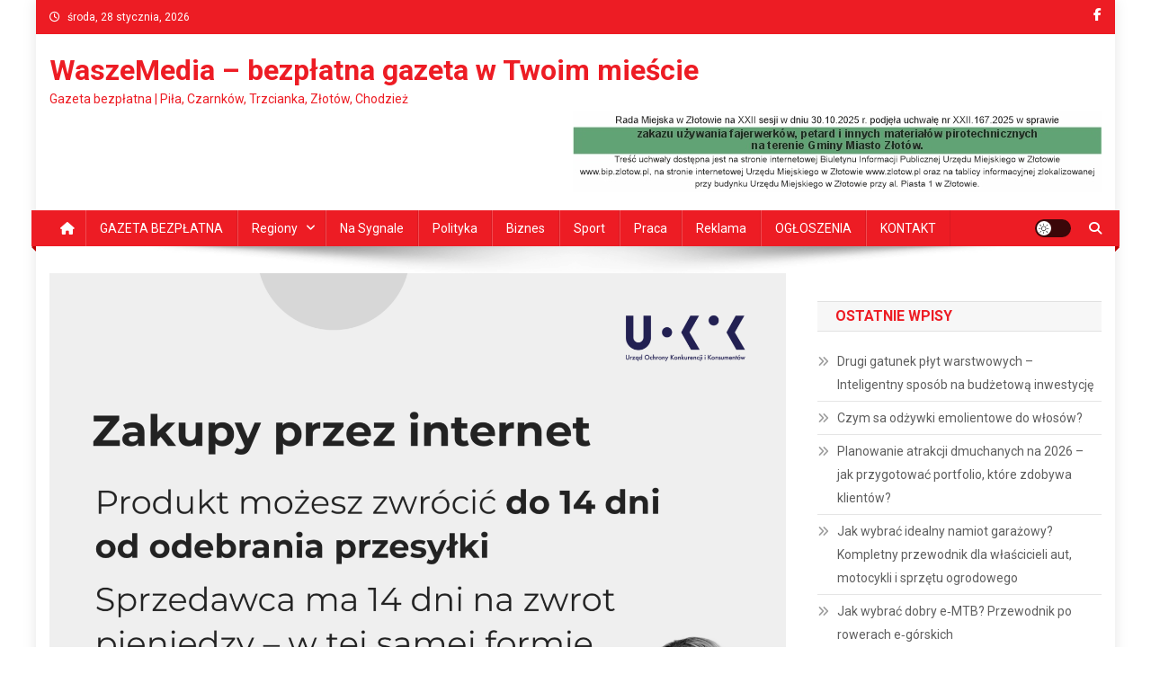

--- FILE ---
content_type: text/html; charset=UTF-8
request_url: https://waszemedia.pl/mikolaj-kupil-nietrafiony-prezent-a-moze-nie-dotarl-na-czas-mozliwe-ze-jest-wyjscie-z-sytuacji/
body_size: 16033
content:
<!doctype html>
<html dir="ltr" lang="pl-PL" prefix="og: https://ogp.me/ns#">
<head>
<meta charset="UTF-8">
<meta name="viewport" content="width=device-width, initial-scale=1">
<link rel="profile" href="http://gmpg.org/xfn/11">

<title>Mikołaj kupił nietrafiony prezent, a może nie dotarł na czas? Możliwe, że jest wyjście z sytuacji - WaszeMedia - bezpłatna gazeta w Twoim mieście</title>

		<!-- All in One SEO 4.9.2 - aioseo.com -->
	<meta name="description" content="#IdąŚwięta – i po świętach – zobacz porady Urzędu Ochrony Konkurencji i Konsumentów, aby wiedzieć, czy masz prawo do reklamacji. Co zrobić z nietrafionymi prezentami? Sprawdź, czy znasz podstawowe prawa konsumenta w takim przypadku. Od nowego roku weszły w życie zmiany prawa konsumenckiego. Czy mają zastosowanie do prezentów kupionych przed Nowym Rokiem? Grudniowe wyzwania nie" />
	<meta name="robots" content="max-image-preview:large" />
	<meta name="author" content="Agnieszka Norkowska"/>
	<link rel="canonical" href="https://waszemedia.pl/mikolaj-kupil-nietrafiony-prezent-a-moze-nie-dotarl-na-czas-mozliwe-ze-jest-wyjscie-z-sytuacji/" />
	<meta name="generator" content="All in One SEO (AIOSEO) 4.9.2" />
		<meta property="og:locale" content="pl_PL" />
		<meta property="og:site_name" content="WaszeMedia - bezpłatna gazeta w Twoim mieście - Gazeta bezpłatna | Piła, Czarnków, Trzcianka, Złotów, Chodzież" />
		<meta property="og:type" content="article" />
		<meta property="og:title" content="Mikołaj kupił nietrafiony prezent, a może nie dotarł na czas? Możliwe, że jest wyjście z sytuacji - WaszeMedia - bezpłatna gazeta w Twoim mieście" />
		<meta property="og:description" content="#IdąŚwięta – i po świętach – zobacz porady Urzędu Ochrony Konkurencji i Konsumentów, aby wiedzieć, czy masz prawo do reklamacji. Co zrobić z nietrafionymi prezentami? Sprawdź, czy znasz podstawowe prawa konsumenta w takim przypadku. Od nowego roku weszły w życie zmiany prawa konsumenckiego. Czy mają zastosowanie do prezentów kupionych przed Nowym Rokiem? Grudniowe wyzwania nie" />
		<meta property="og:url" content="https://waszemedia.pl/mikolaj-kupil-nietrafiony-prezent-a-moze-nie-dotarl-na-czas-mozliwe-ze-jest-wyjscie-z-sytuacji/" />
		<meta property="og:image" content="https://waszemedia.pl/wp-content/uploads/2022/12/Co-zrobic-z-nietrafionymi-prezen-tami.png" />
		<meta property="og:image:secure_url" content="https://waszemedia.pl/wp-content/uploads/2022/12/Co-zrobic-z-nietrafionymi-prezen-tami.png" />
		<meta property="og:image:width" content="2006" />
		<meta property="og:image:height" content="2000" />
		<meta property="article:published_time" content="2022-12-29T07:54:21+00:00" />
		<meta property="article:modified_time" content="2022-12-29T07:54:21+00:00" />
		<meta name="twitter:card" content="summary" />
		<meta name="twitter:title" content="Mikołaj kupił nietrafiony prezent, a może nie dotarł na czas? Możliwe, że jest wyjście z sytuacji - WaszeMedia - bezpłatna gazeta w Twoim mieście" />
		<meta name="twitter:description" content="#IdąŚwięta – i po świętach – zobacz porady Urzędu Ochrony Konkurencji i Konsumentów, aby wiedzieć, czy masz prawo do reklamacji. Co zrobić z nietrafionymi prezentami? Sprawdź, czy znasz podstawowe prawa konsumenta w takim przypadku. Od nowego roku weszły w życie zmiany prawa konsumenckiego. Czy mają zastosowanie do prezentów kupionych przed Nowym Rokiem? Grudniowe wyzwania nie" />
		<meta name="twitter:image" content="https://waszemedia.pl/wp-content/uploads/2022/12/Co-zrobic-z-nietrafionymi-prezen-tami.png" />
		<script type="application/ld+json" class="aioseo-schema">
			{"@context":"https:\/\/schema.org","@graph":[{"@type":"BlogPosting","@id":"https:\/\/waszemedia.pl\/mikolaj-kupil-nietrafiony-prezent-a-moze-nie-dotarl-na-czas-mozliwe-ze-jest-wyjscie-z-sytuacji\/#blogposting","name":"Miko\u0142aj kupi\u0142 nietrafiony prezent, a mo\u017ce nie dotar\u0142 na czas? Mo\u017cliwe, \u017ce jest wyj\u015bcie z sytuacji - WaszeMedia - bezp\u0142atna gazeta w Twoim mie\u015bcie","headline":"Miko\u0142aj kupi\u0142 nietrafiony prezent, a mo\u017ce nie dotar\u0142 na czas? Mo\u017cliwe, \u017ce jest wyj\u015bcie z sytuacji","author":{"@id":"https:\/\/waszemedia.pl\/author\/anorkowska\/#author"},"publisher":{"@id":"https:\/\/waszemedia.pl\/#organization"},"image":{"@type":"ImageObject","url":"https:\/\/waszemedia.pl\/wp-content\/uploads\/2022\/12\/Co-zrobic-z-nietrafionymi-prezen-tami.png","width":2006,"height":2000},"datePublished":"2022-12-29T07:54:21+00:00","dateModified":"2022-12-29T07:54:21+00:00","inLanguage":"pl-PL","mainEntityOfPage":{"@id":"https:\/\/waszemedia.pl\/mikolaj-kupil-nietrafiony-prezent-a-moze-nie-dotarl-na-czas-mozliwe-ze-jest-wyjscie-z-sytuacji\/#webpage"},"isPartOf":{"@id":"https:\/\/waszemedia.pl\/mikolaj-kupil-nietrafiony-prezent-a-moze-nie-dotarl-na-czas-mozliwe-ze-jest-wyjscie-z-sytuacji\/#webpage"},"articleSection":"Edukacja, Interwencje, kraj, Na sygnale, Najnowsze, Wydarzenia"},{"@type":"BreadcrumbList","@id":"https:\/\/waszemedia.pl\/mikolaj-kupil-nietrafiony-prezent-a-moze-nie-dotarl-na-czas-mozliwe-ze-jest-wyjscie-z-sytuacji\/#breadcrumblist","itemListElement":[{"@type":"ListItem","@id":"https:\/\/waszemedia.pl#listItem","position":1,"name":"Home","item":"https:\/\/waszemedia.pl","nextItem":{"@type":"ListItem","@id":"https:\/\/waszemedia.pl\/category\/wydarzenia\/#listItem","name":"Wydarzenia"}},{"@type":"ListItem","@id":"https:\/\/waszemedia.pl\/category\/wydarzenia\/#listItem","position":2,"name":"Wydarzenia","item":"https:\/\/waszemedia.pl\/category\/wydarzenia\/","nextItem":{"@type":"ListItem","@id":"https:\/\/waszemedia.pl\/mikolaj-kupil-nietrafiony-prezent-a-moze-nie-dotarl-na-czas-mozliwe-ze-jest-wyjscie-z-sytuacji\/#listItem","name":"Miko\u0142aj kupi\u0142 nietrafiony prezent, a mo\u017ce nie dotar\u0142 na czas? Mo\u017cliwe, \u017ce jest wyj\u015bcie z sytuacji"},"previousItem":{"@type":"ListItem","@id":"https:\/\/waszemedia.pl#listItem","name":"Home"}},{"@type":"ListItem","@id":"https:\/\/waszemedia.pl\/mikolaj-kupil-nietrafiony-prezent-a-moze-nie-dotarl-na-czas-mozliwe-ze-jest-wyjscie-z-sytuacji\/#listItem","position":3,"name":"Miko\u0142aj kupi\u0142 nietrafiony prezent, a mo\u017ce nie dotar\u0142 na czas? Mo\u017cliwe, \u017ce jest wyj\u015bcie z sytuacji","previousItem":{"@type":"ListItem","@id":"https:\/\/waszemedia.pl\/category\/wydarzenia\/#listItem","name":"Wydarzenia"}}]},{"@type":"Organization","@id":"https:\/\/waszemedia.pl\/#organization","name":"WaszeMedia - bezp\u0142atna gazeta w Twoim mie\u015bcie","description":"Gazeta bezp\u0142atna | Pi\u0142a, Czarnk\u00f3w, Trzcianka, Z\u0142ot\u00f3w, Chodzie\u017c","url":"https:\/\/waszemedia.pl\/"},{"@type":"Person","@id":"https:\/\/waszemedia.pl\/author\/anorkowska\/#author","url":"https:\/\/waszemedia.pl\/author\/anorkowska\/","name":"Agnieszka Norkowska"},{"@type":"WebPage","@id":"https:\/\/waszemedia.pl\/mikolaj-kupil-nietrafiony-prezent-a-moze-nie-dotarl-na-czas-mozliwe-ze-jest-wyjscie-z-sytuacji\/#webpage","url":"https:\/\/waszemedia.pl\/mikolaj-kupil-nietrafiony-prezent-a-moze-nie-dotarl-na-czas-mozliwe-ze-jest-wyjscie-z-sytuacji\/","name":"Miko\u0142aj kupi\u0142 nietrafiony prezent, a mo\u017ce nie dotar\u0142 na czas? Mo\u017cliwe, \u017ce jest wyj\u015bcie z sytuacji - WaszeMedia - bezp\u0142atna gazeta w Twoim mie\u015bcie","description":"#Id\u0105\u015awi\u0119ta \u2013 i po \u015bwi\u0119tach \u2013 zobacz porady Urz\u0119du Ochrony Konkurencji i Konsument\u00f3w, aby wiedzie\u0107, czy masz prawo do reklamacji. Co zrobi\u0107 z nietrafionymi prezentami? Sprawd\u017a, czy znasz podstawowe prawa konsumenta w takim przypadku. Od nowego roku wesz\u0142y w \u017cycie zmiany prawa konsumenckiego. Czy maj\u0105 zastosowanie do prezent\u00f3w kupionych przed Nowym Rokiem? Grudniowe wyzwania nie","inLanguage":"pl-PL","isPartOf":{"@id":"https:\/\/waszemedia.pl\/#website"},"breadcrumb":{"@id":"https:\/\/waszemedia.pl\/mikolaj-kupil-nietrafiony-prezent-a-moze-nie-dotarl-na-czas-mozliwe-ze-jest-wyjscie-z-sytuacji\/#breadcrumblist"},"author":{"@id":"https:\/\/waszemedia.pl\/author\/anorkowska\/#author"},"creator":{"@id":"https:\/\/waszemedia.pl\/author\/anorkowska\/#author"},"image":{"@type":"ImageObject","url":"https:\/\/waszemedia.pl\/wp-content\/uploads\/2022\/12\/Co-zrobic-z-nietrafionymi-prezen-tami.png","@id":"https:\/\/waszemedia.pl\/mikolaj-kupil-nietrafiony-prezent-a-moze-nie-dotarl-na-czas-mozliwe-ze-jest-wyjscie-z-sytuacji\/#mainImage","width":2006,"height":2000},"primaryImageOfPage":{"@id":"https:\/\/waszemedia.pl\/mikolaj-kupil-nietrafiony-prezent-a-moze-nie-dotarl-na-czas-mozliwe-ze-jest-wyjscie-z-sytuacji\/#mainImage"},"datePublished":"2022-12-29T07:54:21+00:00","dateModified":"2022-12-29T07:54:21+00:00"},{"@type":"WebSite","@id":"https:\/\/waszemedia.pl\/#website","url":"https:\/\/waszemedia.pl\/","name":"WaszeMedia - bezp\u0142atna gazeta w Twoim mie\u015bcie","description":"Gazeta bezp\u0142atna | Pi\u0142a, Czarnk\u00f3w, Trzcianka, Z\u0142ot\u00f3w, Chodzie\u017c","inLanguage":"pl-PL","publisher":{"@id":"https:\/\/waszemedia.pl\/#organization"}}]}
		</script>
		<!-- All in One SEO -->

<link rel='dns-prefetch' href='//fonts.googleapis.com' />
<link rel='dns-prefetch' href='//s.w.org' />
<link rel="alternate" type="application/rss+xml" title="WaszeMedia - bezpłatna gazeta w Twoim mieście &raquo; Kanał z wpisami" href="https://waszemedia.pl/feed/" />
<link rel="alternate" type="application/rss+xml" title="WaszeMedia - bezpłatna gazeta w Twoim mieście &raquo; Kanał z komentarzami" href="https://waszemedia.pl/comments/feed/" />
		<!-- This site uses the Google Analytics by MonsterInsights plugin v9.10.1 - Using Analytics tracking - https://www.monsterinsights.com/ -->
		<!-- Note: MonsterInsights is not currently configured on this site. The site owner needs to authenticate with Google Analytics in the MonsterInsights settings panel. -->
					<!-- No tracking code set -->
				<!-- / Google Analytics by MonsterInsights -->
		<script type="text/javascript">
window._wpemojiSettings = {"baseUrl":"https:\/\/s.w.org\/images\/core\/emoji\/14.0.0\/72x72\/","ext":".png","svgUrl":"https:\/\/s.w.org\/images\/core\/emoji\/14.0.0\/svg\/","svgExt":".svg","source":{"concatemoji":"https:\/\/waszemedia.pl\/wp-includes\/js\/wp-emoji-release.min.js?ver=6.0.11"}};
/*! This file is auto-generated */
!function(e,a,t){var n,r,o,i=a.createElement("canvas"),p=i.getContext&&i.getContext("2d");function s(e,t){var a=String.fromCharCode,e=(p.clearRect(0,0,i.width,i.height),p.fillText(a.apply(this,e),0,0),i.toDataURL());return p.clearRect(0,0,i.width,i.height),p.fillText(a.apply(this,t),0,0),e===i.toDataURL()}function c(e){var t=a.createElement("script");t.src=e,t.defer=t.type="text/javascript",a.getElementsByTagName("head")[0].appendChild(t)}for(o=Array("flag","emoji"),t.supports={everything:!0,everythingExceptFlag:!0},r=0;r<o.length;r++)t.supports[o[r]]=function(e){if(!p||!p.fillText)return!1;switch(p.textBaseline="top",p.font="600 32px Arial",e){case"flag":return s([127987,65039,8205,9895,65039],[127987,65039,8203,9895,65039])?!1:!s([55356,56826,55356,56819],[55356,56826,8203,55356,56819])&&!s([55356,57332,56128,56423,56128,56418,56128,56421,56128,56430,56128,56423,56128,56447],[55356,57332,8203,56128,56423,8203,56128,56418,8203,56128,56421,8203,56128,56430,8203,56128,56423,8203,56128,56447]);case"emoji":return!s([129777,127995,8205,129778,127999],[129777,127995,8203,129778,127999])}return!1}(o[r]),t.supports.everything=t.supports.everything&&t.supports[o[r]],"flag"!==o[r]&&(t.supports.everythingExceptFlag=t.supports.everythingExceptFlag&&t.supports[o[r]]);t.supports.everythingExceptFlag=t.supports.everythingExceptFlag&&!t.supports.flag,t.DOMReady=!1,t.readyCallback=function(){t.DOMReady=!0},t.supports.everything||(n=function(){t.readyCallback()},a.addEventListener?(a.addEventListener("DOMContentLoaded",n,!1),e.addEventListener("load",n,!1)):(e.attachEvent("onload",n),a.attachEvent("onreadystatechange",function(){"complete"===a.readyState&&t.readyCallback()})),(e=t.source||{}).concatemoji?c(e.concatemoji):e.wpemoji&&e.twemoji&&(c(e.twemoji),c(e.wpemoji)))}(window,document,window._wpemojiSettings);
</script>
<style type="text/css">
img.wp-smiley,
img.emoji {
	display: inline !important;
	border: none !important;
	box-shadow: none !important;
	height: 1em !important;
	width: 1em !important;
	margin: 0 0.07em !important;
	vertical-align: -0.1em !important;
	background: none !important;
	padding: 0 !important;
}
</style>
	<link rel='stylesheet' id='wp-block-library-css'  href='https://waszemedia.pl/wp-includes/css/dist/block-library/style.min.css?ver=6.0.11' type='text/css' media='all' />
<link rel='stylesheet' id='aioseo/css/src/vue/standalone/blocks/table-of-contents/global.scss-css'  href='https://waszemedia.pl/wp-content/plugins/all-in-one-seo-pack/dist/Lite/assets/css/table-of-contents/global.e90f6d47.css?ver=4.9.2' type='text/css' media='all' />
<style id='global-styles-inline-css' type='text/css'>
body{--wp--preset--color--black: #000000;--wp--preset--color--cyan-bluish-gray: #abb8c3;--wp--preset--color--white: #ffffff;--wp--preset--color--pale-pink: #f78da7;--wp--preset--color--vivid-red: #cf2e2e;--wp--preset--color--luminous-vivid-orange: #ff6900;--wp--preset--color--luminous-vivid-amber: #fcb900;--wp--preset--color--light-green-cyan: #7bdcb5;--wp--preset--color--vivid-green-cyan: #00d084;--wp--preset--color--pale-cyan-blue: #8ed1fc;--wp--preset--color--vivid-cyan-blue: #0693e3;--wp--preset--color--vivid-purple: #9b51e0;--wp--preset--gradient--vivid-cyan-blue-to-vivid-purple: linear-gradient(135deg,rgba(6,147,227,1) 0%,rgb(155,81,224) 100%);--wp--preset--gradient--light-green-cyan-to-vivid-green-cyan: linear-gradient(135deg,rgb(122,220,180) 0%,rgb(0,208,130) 100%);--wp--preset--gradient--luminous-vivid-amber-to-luminous-vivid-orange: linear-gradient(135deg,rgba(252,185,0,1) 0%,rgba(255,105,0,1) 100%);--wp--preset--gradient--luminous-vivid-orange-to-vivid-red: linear-gradient(135deg,rgba(255,105,0,1) 0%,rgb(207,46,46) 100%);--wp--preset--gradient--very-light-gray-to-cyan-bluish-gray: linear-gradient(135deg,rgb(238,238,238) 0%,rgb(169,184,195) 100%);--wp--preset--gradient--cool-to-warm-spectrum: linear-gradient(135deg,rgb(74,234,220) 0%,rgb(151,120,209) 20%,rgb(207,42,186) 40%,rgb(238,44,130) 60%,rgb(251,105,98) 80%,rgb(254,248,76) 100%);--wp--preset--gradient--blush-light-purple: linear-gradient(135deg,rgb(255,206,236) 0%,rgb(152,150,240) 100%);--wp--preset--gradient--blush-bordeaux: linear-gradient(135deg,rgb(254,205,165) 0%,rgb(254,45,45) 50%,rgb(107,0,62) 100%);--wp--preset--gradient--luminous-dusk: linear-gradient(135deg,rgb(255,203,112) 0%,rgb(199,81,192) 50%,rgb(65,88,208) 100%);--wp--preset--gradient--pale-ocean: linear-gradient(135deg,rgb(255,245,203) 0%,rgb(182,227,212) 50%,rgb(51,167,181) 100%);--wp--preset--gradient--electric-grass: linear-gradient(135deg,rgb(202,248,128) 0%,rgb(113,206,126) 100%);--wp--preset--gradient--midnight: linear-gradient(135deg,rgb(2,3,129) 0%,rgb(40,116,252) 100%);--wp--preset--duotone--dark-grayscale: url('#wp-duotone-dark-grayscale');--wp--preset--duotone--grayscale: url('#wp-duotone-grayscale');--wp--preset--duotone--purple-yellow: url('#wp-duotone-purple-yellow');--wp--preset--duotone--blue-red: url('#wp-duotone-blue-red');--wp--preset--duotone--midnight: url('#wp-duotone-midnight');--wp--preset--duotone--magenta-yellow: url('#wp-duotone-magenta-yellow');--wp--preset--duotone--purple-green: url('#wp-duotone-purple-green');--wp--preset--duotone--blue-orange: url('#wp-duotone-blue-orange');--wp--preset--font-size--small: 13px;--wp--preset--font-size--medium: 20px;--wp--preset--font-size--large: 36px;--wp--preset--font-size--x-large: 42px;}.has-black-color{color: var(--wp--preset--color--black) !important;}.has-cyan-bluish-gray-color{color: var(--wp--preset--color--cyan-bluish-gray) !important;}.has-white-color{color: var(--wp--preset--color--white) !important;}.has-pale-pink-color{color: var(--wp--preset--color--pale-pink) !important;}.has-vivid-red-color{color: var(--wp--preset--color--vivid-red) !important;}.has-luminous-vivid-orange-color{color: var(--wp--preset--color--luminous-vivid-orange) !important;}.has-luminous-vivid-amber-color{color: var(--wp--preset--color--luminous-vivid-amber) !important;}.has-light-green-cyan-color{color: var(--wp--preset--color--light-green-cyan) !important;}.has-vivid-green-cyan-color{color: var(--wp--preset--color--vivid-green-cyan) !important;}.has-pale-cyan-blue-color{color: var(--wp--preset--color--pale-cyan-blue) !important;}.has-vivid-cyan-blue-color{color: var(--wp--preset--color--vivid-cyan-blue) !important;}.has-vivid-purple-color{color: var(--wp--preset--color--vivid-purple) !important;}.has-black-background-color{background-color: var(--wp--preset--color--black) !important;}.has-cyan-bluish-gray-background-color{background-color: var(--wp--preset--color--cyan-bluish-gray) !important;}.has-white-background-color{background-color: var(--wp--preset--color--white) !important;}.has-pale-pink-background-color{background-color: var(--wp--preset--color--pale-pink) !important;}.has-vivid-red-background-color{background-color: var(--wp--preset--color--vivid-red) !important;}.has-luminous-vivid-orange-background-color{background-color: var(--wp--preset--color--luminous-vivid-orange) !important;}.has-luminous-vivid-amber-background-color{background-color: var(--wp--preset--color--luminous-vivid-amber) !important;}.has-light-green-cyan-background-color{background-color: var(--wp--preset--color--light-green-cyan) !important;}.has-vivid-green-cyan-background-color{background-color: var(--wp--preset--color--vivid-green-cyan) !important;}.has-pale-cyan-blue-background-color{background-color: var(--wp--preset--color--pale-cyan-blue) !important;}.has-vivid-cyan-blue-background-color{background-color: var(--wp--preset--color--vivid-cyan-blue) !important;}.has-vivid-purple-background-color{background-color: var(--wp--preset--color--vivid-purple) !important;}.has-black-border-color{border-color: var(--wp--preset--color--black) !important;}.has-cyan-bluish-gray-border-color{border-color: var(--wp--preset--color--cyan-bluish-gray) !important;}.has-white-border-color{border-color: var(--wp--preset--color--white) !important;}.has-pale-pink-border-color{border-color: var(--wp--preset--color--pale-pink) !important;}.has-vivid-red-border-color{border-color: var(--wp--preset--color--vivid-red) !important;}.has-luminous-vivid-orange-border-color{border-color: var(--wp--preset--color--luminous-vivid-orange) !important;}.has-luminous-vivid-amber-border-color{border-color: var(--wp--preset--color--luminous-vivid-amber) !important;}.has-light-green-cyan-border-color{border-color: var(--wp--preset--color--light-green-cyan) !important;}.has-vivid-green-cyan-border-color{border-color: var(--wp--preset--color--vivid-green-cyan) !important;}.has-pale-cyan-blue-border-color{border-color: var(--wp--preset--color--pale-cyan-blue) !important;}.has-vivid-cyan-blue-border-color{border-color: var(--wp--preset--color--vivid-cyan-blue) !important;}.has-vivid-purple-border-color{border-color: var(--wp--preset--color--vivid-purple) !important;}.has-vivid-cyan-blue-to-vivid-purple-gradient-background{background: var(--wp--preset--gradient--vivid-cyan-blue-to-vivid-purple) !important;}.has-light-green-cyan-to-vivid-green-cyan-gradient-background{background: var(--wp--preset--gradient--light-green-cyan-to-vivid-green-cyan) !important;}.has-luminous-vivid-amber-to-luminous-vivid-orange-gradient-background{background: var(--wp--preset--gradient--luminous-vivid-amber-to-luminous-vivid-orange) !important;}.has-luminous-vivid-orange-to-vivid-red-gradient-background{background: var(--wp--preset--gradient--luminous-vivid-orange-to-vivid-red) !important;}.has-very-light-gray-to-cyan-bluish-gray-gradient-background{background: var(--wp--preset--gradient--very-light-gray-to-cyan-bluish-gray) !important;}.has-cool-to-warm-spectrum-gradient-background{background: var(--wp--preset--gradient--cool-to-warm-spectrum) !important;}.has-blush-light-purple-gradient-background{background: var(--wp--preset--gradient--blush-light-purple) !important;}.has-blush-bordeaux-gradient-background{background: var(--wp--preset--gradient--blush-bordeaux) !important;}.has-luminous-dusk-gradient-background{background: var(--wp--preset--gradient--luminous-dusk) !important;}.has-pale-ocean-gradient-background{background: var(--wp--preset--gradient--pale-ocean) !important;}.has-electric-grass-gradient-background{background: var(--wp--preset--gradient--electric-grass) !important;}.has-midnight-gradient-background{background: var(--wp--preset--gradient--midnight) !important;}.has-small-font-size{font-size: var(--wp--preset--font-size--small) !important;}.has-medium-font-size{font-size: var(--wp--preset--font-size--medium) !important;}.has-large-font-size{font-size: var(--wp--preset--font-size--large) !important;}.has-x-large-font-size{font-size: var(--wp--preset--font-size--x-large) !important;}
</style>
<link rel='stylesheet' id='news-portal-fonts-css'  href='https://fonts.googleapis.com/css?family=Roboto+Condensed%3A300italic%2C400italic%2C700italic%2C400%2C300%2C700%7CRoboto%3A300%2C400%2C400i%2C500%2C700%7CTitillium+Web%3A400%2C600%2C700%2C300&#038;subset=latin%2Clatin-ext' type='text/css' media='all' />
<link rel='stylesheet' id='news-portal-font-awesome-css'  href='https://waszemedia.pl/wp-content/themes/news-portal/assets/library/font-awesome/css/all.min.css?ver=6.5.1' type='text/css' media='all' />
<link rel='stylesheet' id='lightslider-style-css'  href='https://waszemedia.pl/wp-content/themes/news-portal/assets/library/lightslider/css/lightslider.min.css?ver=1.1.6' type='text/css' media='all' />
<link rel='stylesheet' id='news-portal-style-css'  href='https://waszemedia.pl/wp-content/themes/news-portal/style.css?ver=1.5.11' type='text/css' media='all' />
<link rel='stylesheet' id='news-portal-dark-style-css'  href='https://waszemedia.pl/wp-content/themes/news-portal/assets/css/np-dark.css?ver=1.5.11' type='text/css' media='all' />
<link rel='stylesheet' id='news-portal-preloader-style-css'  href='https://waszemedia.pl/wp-content/themes/news-portal/assets/css/np-preloader.css?ver=1.5.11' type='text/css' media='all' />
<link rel='stylesheet' id='news-portal-responsive-style-css'  href='https://waszemedia.pl/wp-content/themes/news-portal/assets/css/np-responsive.css?ver=1.5.11' type='text/css' media='all' />
<script type='text/javascript' src='https://waszemedia.pl/wp-includes/js/jquery/jquery.min.js?ver=3.6.0' id='jquery-core-js'></script>
<script type='text/javascript' src='https://waszemedia.pl/wp-includes/js/jquery/jquery-migrate.min.js?ver=3.3.2' id='jquery-migrate-js'></script>
<link rel="https://api.w.org/" href="https://waszemedia.pl/wp-json/" /><link rel="alternate" type="application/json" href="https://waszemedia.pl/wp-json/wp/v2/posts/76174" /><link rel="EditURI" type="application/rsd+xml" title="RSD" href="https://waszemedia.pl/xmlrpc.php?rsd" />
<link rel="wlwmanifest" type="application/wlwmanifest+xml" href="https://waszemedia.pl/wp-includes/wlwmanifest.xml" /> 
<meta name="generator" content="WordPress 6.0.11" />
<link rel='shortlink' href='https://waszemedia.pl/?p=76174' />
<link rel="alternate" type="application/json+oembed" href="https://waszemedia.pl/wp-json/oembed/1.0/embed?url=https%3A%2F%2Fwaszemedia.pl%2Fmikolaj-kupil-nietrafiony-prezent-a-moze-nie-dotarl-na-czas-mozliwe-ze-jest-wyjscie-z-sytuacji%2F" />
<link rel="alternate" type="text/xml+oembed" href="https://waszemedia.pl/wp-json/oembed/1.0/embed?url=https%3A%2F%2Fwaszemedia.pl%2Fmikolaj-kupil-nietrafiony-prezent-a-moze-nie-dotarl-na-czas-mozliwe-ze-jest-wyjscie-z-sytuacji%2F&#038;format=xml" />

<!-- This site is using AdRotate v5.17.2 to display their advertisements - https://ajdg.solutions/ -->
<!-- AdRotate CSS -->
<style type="text/css" media="screen">
	.g { margin:0px; padding:0px; overflow:hidden; line-height:1; zoom:1; }
	.g img { height:auto; }
	.g-col { position:relative; float:left; }
	.g-col:first-child { margin-left: 0; }
	.g-col:last-child { margin-right: 0; }
	.g-3 { min-width:30px; max-width:1350px; margin: 0 auto; }
	.b-3 { margin:30px; }
	.g-1 { min-width:0px; max-width:960px; margin: 0 auto; }
	.b-1 { margin:0px; }
	.g-3 { min-width:30px; max-width:1350px; margin: 0 auto; }
	.b-3 { margin:30px; }
	.g-6 { min-width:0px; max-width:780px; margin: 0 auto; }
	.b-6 { margin:30px 0px 0px 0px; }
	.g-7 { min-width:0px; max-width:780px; margin: 0 auto; }
	.b-7 { margin:30px 0px 0px 0px; }
	@media only screen and (max-width: 480px) {
		.g-col, .g-dyn, .g-single { width:100%; margin-left:0; margin-right:0; }
	}
</style>
<!-- /AdRotate CSS -->

<!-- Analytics by WP Statistics - https://wp-statistics.com -->
		<style type="text/css" id="wp-custom-css">
			.widget-title {
	color: #aaaaaa;
}
#masthead .site-branding {
	margin-top: 0px !important;
	margin-bottom: 0px;
}

.np-header-ads-area .widget {
	margin-bottom: 0px;
}

.np-header-ads-area img {
	max-width:720px
}

.widget.news_portal_featured_slider .np-article-thumb img {
	width: 100%;
}

.widget.news_portal_featured_slider .np-post-thumb {
	height:194px;
}
.np-post-thumb img {
min-width: 100%;
    min-height: 100%;
}

.widget.news_portal_featured_slider .featured-posts .post-cats-list {
	display: none;
}

.np-slide-content-wrap .post-title a, .news_portal_featured_posts .np-single-post .np-post-content .np-post-title a, .news_portal_carousel .np-single-post .np-post-title a, .news_portal_block_posts .layout3 .np-primary-block-wrap .np-single-post .np-post-title a, .np-post-title.large-size, .np-post-title.small-size {
	text-transform: none;
}

.widget.adrotate_widgets .g-single {
	text-align: center;
}

.np-home-top-section .widget.adrotate_widgets {
	text-align: center;
}
@media only screen and (max-width: 600px) {
	.g .g-col {
		margin-bottom: 10px;
	}
}
@media only screen and (min-width: 600px) {

.np-home-top-section .widget.adrotate_widgets .g-3 {display: inline-block;}
.g.g-3, .g.g-6 { width:100%; max-width: none; }
.g.g-3 .g-col.b-3{
	width:33%;
	margin: 0px;
}
.g.g-6 .g-col.b-6{
	width:50%;
	margin: 0px;
}
}		</style>
		<!--News Portal CSS -->
<style type="text/css">
.category-button.np-cat-15 a{background:#00a9e0}.category-button.np-cat-15 a:hover{background:#0077ae}.np-block-title .np-cat-15{color:#00a9e0}.category-button.np-cat-10 a{background:#00a9e0}.category-button.np-cat-10 a:hover{background:#0077ae}.np-block-title .np-cat-10{color:#00a9e0}.category-button.np-cat-8 a{background:#00a9e0}.category-button.np-cat-8 a:hover{background:#0077ae}.np-block-title .np-cat-8{color:#00a9e0}.category-button.np-cat-70 a{background:#00a9e0}.category-button.np-cat-70 a:hover{background:#0077ae}.np-block-title .np-cat-70{color:#00a9e0}.category-button.np-cat-91 a{background:#00a9e0}.category-button.np-cat-91 a:hover{background:#0077ae}.np-block-title .np-cat-91{color:#00a9e0}.category-button.np-cat-90 a{background:#00a9e0}.category-button.np-cat-90 a:hover{background:#0077ae}.np-block-title .np-cat-90{color:#00a9e0}.category-button.np-cat-77 a{background:#00a9e0}.category-button.np-cat-77 a:hover{background:#0077ae}.np-block-title .np-cat-77{color:#00a9e0}.category-button.np-cat-23 a{background:#00a9e0}.category-button.np-cat-23 a:hover{background:#0077ae}.np-block-title .np-cat-23{color:#00a9e0}.category-button.np-cat-42 a{background:#00a9e0}.category-button.np-cat-42 a:hover{background:#0077ae}.np-block-title .np-cat-42{color:#00a9e0}.category-button.np-cat-20 a{background:#00a9e0}.category-button.np-cat-20 a:hover{background:#0077ae}.np-block-title .np-cat-20{color:#00a9e0}.category-button.np-cat-18 a{background:#00a9e0}.category-button.np-cat-18 a:hover{background:#0077ae}.np-block-title .np-cat-18{color:#00a9e0}.category-button.np-cat-19 a{background:#00a9e0}.category-button.np-cat-19 a:hover{background:#0077ae}.np-block-title .np-cat-19{color:#00a9e0}.category-button.np-cat-7 a{background:#00a9e0}.category-button.np-cat-7 a:hover{background:#0077ae}.np-block-title .np-cat-7{color:#00a9e0}.category-button.np-cat-69 a{background:#00a9e0}.category-button.np-cat-69 a:hover{background:#0077ae}.np-block-title .np-cat-69{color:#00a9e0}.category-button.np-cat-17 a{background:#00a9e0}.category-button.np-cat-17 a:hover{background:#0077ae}.np-block-title .np-cat-17{color:#00a9e0}.category-button.np-cat-13 a{background:#00a9e0}.category-button.np-cat-13 a:hover{background:#0077ae}.np-block-title .np-cat-13{color:#00a9e0}.category-button.np-cat-6 a{background:#00a9e0}.category-button.np-cat-6 a:hover{background:#0077ae}.np-block-title .np-cat-6{color:#00a9e0}.category-button.np-cat-542 a{background:#00a9e0}.category-button.np-cat-542 a:hover{background:#0077ae}.np-block-title .np-cat-542{color:#00a9e0}.category-button.np-cat-544 a{background:#00a9e0}.category-button.np-cat-544 a:hover{background:#0077ae}.np-block-title .np-cat-544{color:#00a9e0}.category-button.np-cat-14 a{background:#00a9e0}.category-button.np-cat-14 a:hover{background:#0077ae}.np-block-title .np-cat-14{color:#00a9e0}.category-button.np-cat-543 a{background:#00a9e0}.category-button.np-cat-543 a:hover{background:#0077ae}.np-block-title .np-cat-543{color:#00a9e0}.category-button.np-cat-9 a{background:#00a9e0}.category-button.np-cat-9 a:hover{background:#0077ae}.np-block-title .np-cat-9{color:#00a9e0}.category-button.np-cat-575 a{background:#00a9e0}.category-button.np-cat-575 a:hover{background:#0077ae}.np-block-title .np-cat-575{color:#00a9e0}.category-button.np-cat-11 a{background:#00a9e0}.category-button.np-cat-11 a:hover{background:#0077ae}.np-block-title .np-cat-11{color:#00a9e0}.category-button.np-cat-1 a{background:#00a9e0}.category-button.np-cat-1 a:hover{background:#0077ae}.np-block-title .np-cat-1{color:#00a9e0}.category-button.np-cat-68 a{background:#00a9e0}.category-button.np-cat-68 a:hover{background:#0077ae}.np-block-title .np-cat-68{color:#00a9e0}.category-button.np-cat-82 a{background:#00a9e0}.category-button.np-cat-82 a:hover{background:#0077ae}.np-block-title .np-cat-82{color:#00a9e0}.category-button.np-cat-12 a{background:#00a9e0}.category-button.np-cat-12 a:hover{background:#0077ae}.np-block-title .np-cat-12{color:#00a9e0}.navigation .nav-links a,.bttn,button,input[type='button'],input[type='reset'],input[type='submit'],.navigation .nav-links a:hover,.bttn:hover,button,input[type='button']:hover,input[type='reset']:hover,input[type='submit']:hover,.widget_search .search-submit,.edit-link .post-edit-link,.reply .comment-reply-link,.np-top-header-wrap,.np-header-menu-wrapper,#site-navigation ul.sub-menu,#site-navigation ul.children,.np-header-menu-wrapper::before,.np-header-menu-wrapper::after,.np-header-search-wrapper .search-form-main .search-submit,.news_portal_slider .lSAction > a:hover,.news_portal_default_tabbed ul.widget-tabs li,.np-full-width-title-nav-wrap .carousel-nav-action .carousel-controls:hover,.news_portal_social_media .social-link a,.np-archive-more .np-button:hover,.error404 .page-title,#np-scrollup,.news_portal_featured_slider .slider-posts .lSAction > a:hover,div.wpforms-container-full .wpforms-form input[type='submit'],div.wpforms-container-full .wpforms-form button[type='submit'],div.wpforms-container-full .wpforms-form .wpforms-page-button,div.wpforms-container-full .wpforms-form input[type='submit']:hover,div.wpforms-container-full .wpforms-form button[type='submit']:hover,div.wpforms-container-full .wpforms-form .wpforms-page-button:hover,.widget.widget_tag_cloud a:hover{background:#ed1c24}
.home .np-home-icon a,.np-home-icon a:hover,#site-navigation ul li:hover > a,#site-navigation ul li.current-menu-item > a,#site-navigation ul li.current_page_item > a,#site-navigation ul li.current-menu-ancestor > a,#site-navigation ul li.focus > a,.news_portal_default_tabbed ul.widget-tabs li.ui-tabs-active,.news_portal_default_tabbed ul.widget-tabs li:hover,.menu-toggle:hover,.menu-toggle:focus{background:#bb0000}
.np-header-menu-block-wrap::before,.np-header-menu-block-wrap::after{border-right-color:#bb0000}
a,a:hover,a:focus,a:active,.widget a:hover,.widget a:hover::before,.widget li:hover::before,.entry-footer a:hover,.comment-author .fn .url:hover,#cancel-comment-reply-link,#cancel-comment-reply-link:before,.logged-in-as a,.np-slide-content-wrap .post-title a:hover,#top-footer .widget a:hover,#top-footer .widget a:hover:before,#top-footer .widget li:hover:before,.news_portal_featured_posts .np-single-post .np-post-content .np-post-title a:hover,.news_portal_fullwidth_posts .np-single-post .np-post-title a:hover,.news_portal_block_posts .layout3 .np-primary-block-wrap .np-single-post .np-post-title a:hover,.news_portal_featured_posts .layout2 .np-single-post-wrap .np-post-content .np-post-title a:hover,.np-block-title,.widget-title,.page-header .page-title,.np-related-title,.np-post-meta span:hover,.np-post-meta span a:hover,.news_portal_featured_posts .layout2 .np-single-post-wrap .np-post-content .np-post-meta span:hover,.news_portal_featured_posts .layout2 .np-single-post-wrap .np-post-content .np-post-meta span a:hover,.np-post-title.small-size a:hover,#footer-navigation ul li a:hover,.entry-title a:hover,.entry-meta span a:hover,.entry-meta span:hover,.np-post-meta span:hover,.np-post-meta span a:hover,.news_portal_featured_posts .np-single-post-wrap .np-post-content .np-post-meta span:hover,.news_portal_featured_posts .np-single-post-wrap .np-post-content .np-post-meta span a:hover,.news_portal_featured_slider .featured-posts .np-single-post .np-post-content .np-post-title a:hover,.news-portal-search-results-wrap .news-portal-search-article-item .news-portal-search-post-element .posted-on:hover a,.news-portal-search-results-wrap .news-portal-search-article-item .news-portal-search-post-element .posted-on:hover:before,.news-portal-search-results-wrap .news-portal-search-article-item .news-portal-search-post-element .news-portal-search-post-title a:hover,.np-block-title,.widget-title,.page-header .page-title,.np-related-title,.widget_block .wp-block-group__inner-container > h1,.widget_block .wp-block-group__inner-container > h2,.widget_block .wp-block-group__inner-container > h3,.widget_block .wp-block-group__inner-container > h4,.widget_block .wp-block-group__inner-container > h5,.widget_block .wp-block-group__inner-container > h6{color:#ed1c24}
.site-mode--dark .news_portal_featured_posts .np-single-post-wrap .np-post-content .np-post-title a:hover,.site-mode--dark .np-post-title.large-size a:hover,.site-mode--dark .np-post-title.small-size a:hover,.site-mode--dark .news-ticker-title>a:hover,.site-mode--dark .np-archive-post-content-wrapper .entry-title a:hover,.site-mode--dark h1.entry-title:hover,.site-mode--dark .news_portal_block_posts .layout4 .np-post-title a:hover{color:#ed1c24}
.navigation .nav-links a,.bttn,button,input[type='button'],input[type='reset'],input[type='submit'],.widget_search .search-submit,.np-archive-more .np-button:hover,.widget.widget_tag_cloud a:hover{border-color:#ed1c24}
.comment-list .comment-body,.np-header-search-wrapper .search-form-main{border-top-color:#ed1c24}
.np-header-search-wrapper .search-form-main:before{border-bottom-color:#ed1c24}
@media (max-width:768px){#site-navigation,.main-small-navigation li.current-menu-item > .sub-toggle i{background:#ed1c24 !important}}
.news-portal-wave .np-rect,.news-portal-three-bounce .np-child,.news-portal-folding-cube .np-cube:before{background-color:#ed1c24}
.site-title a,.site-description{color:#ed1c24}
</style></head>

<body class="post-template-default single single-post postid-76174 single-format-standard group-blog right-sidebar boxed_layout site-mode--light">

<svg xmlns="http://www.w3.org/2000/svg" viewBox="0 0 0 0" width="0" height="0" focusable="false" role="none" style="visibility: hidden; position: absolute; left: -9999px; overflow: hidden;" ><defs><filter id="wp-duotone-dark-grayscale"><feColorMatrix color-interpolation-filters="sRGB" type="matrix" values=" .299 .587 .114 0 0 .299 .587 .114 0 0 .299 .587 .114 0 0 .299 .587 .114 0 0 " /><feComponentTransfer color-interpolation-filters="sRGB" ><feFuncR type="table" tableValues="0 0.49803921568627" /><feFuncG type="table" tableValues="0 0.49803921568627" /><feFuncB type="table" tableValues="0 0.49803921568627" /><feFuncA type="table" tableValues="1 1" /></feComponentTransfer><feComposite in2="SourceGraphic" operator="in" /></filter></defs></svg><svg xmlns="http://www.w3.org/2000/svg" viewBox="0 0 0 0" width="0" height="0" focusable="false" role="none" style="visibility: hidden; position: absolute; left: -9999px; overflow: hidden;" ><defs><filter id="wp-duotone-grayscale"><feColorMatrix color-interpolation-filters="sRGB" type="matrix" values=" .299 .587 .114 0 0 .299 .587 .114 0 0 .299 .587 .114 0 0 .299 .587 .114 0 0 " /><feComponentTransfer color-interpolation-filters="sRGB" ><feFuncR type="table" tableValues="0 1" /><feFuncG type="table" tableValues="0 1" /><feFuncB type="table" tableValues="0 1" /><feFuncA type="table" tableValues="1 1" /></feComponentTransfer><feComposite in2="SourceGraphic" operator="in" /></filter></defs></svg><svg xmlns="http://www.w3.org/2000/svg" viewBox="0 0 0 0" width="0" height="0" focusable="false" role="none" style="visibility: hidden; position: absolute; left: -9999px; overflow: hidden;" ><defs><filter id="wp-duotone-purple-yellow"><feColorMatrix color-interpolation-filters="sRGB" type="matrix" values=" .299 .587 .114 0 0 .299 .587 .114 0 0 .299 .587 .114 0 0 .299 .587 .114 0 0 " /><feComponentTransfer color-interpolation-filters="sRGB" ><feFuncR type="table" tableValues="0.54901960784314 0.98823529411765" /><feFuncG type="table" tableValues="0 1" /><feFuncB type="table" tableValues="0.71764705882353 0.25490196078431" /><feFuncA type="table" tableValues="1 1" /></feComponentTransfer><feComposite in2="SourceGraphic" operator="in" /></filter></defs></svg><svg xmlns="http://www.w3.org/2000/svg" viewBox="0 0 0 0" width="0" height="0" focusable="false" role="none" style="visibility: hidden; position: absolute; left: -9999px; overflow: hidden;" ><defs><filter id="wp-duotone-blue-red"><feColorMatrix color-interpolation-filters="sRGB" type="matrix" values=" .299 .587 .114 0 0 .299 .587 .114 0 0 .299 .587 .114 0 0 .299 .587 .114 0 0 " /><feComponentTransfer color-interpolation-filters="sRGB" ><feFuncR type="table" tableValues="0 1" /><feFuncG type="table" tableValues="0 0.27843137254902" /><feFuncB type="table" tableValues="0.5921568627451 0.27843137254902" /><feFuncA type="table" tableValues="1 1" /></feComponentTransfer><feComposite in2="SourceGraphic" operator="in" /></filter></defs></svg><svg xmlns="http://www.w3.org/2000/svg" viewBox="0 0 0 0" width="0" height="0" focusable="false" role="none" style="visibility: hidden; position: absolute; left: -9999px; overflow: hidden;" ><defs><filter id="wp-duotone-midnight"><feColorMatrix color-interpolation-filters="sRGB" type="matrix" values=" .299 .587 .114 0 0 .299 .587 .114 0 0 .299 .587 .114 0 0 .299 .587 .114 0 0 " /><feComponentTransfer color-interpolation-filters="sRGB" ><feFuncR type="table" tableValues="0 0" /><feFuncG type="table" tableValues="0 0.64705882352941" /><feFuncB type="table" tableValues="0 1" /><feFuncA type="table" tableValues="1 1" /></feComponentTransfer><feComposite in2="SourceGraphic" operator="in" /></filter></defs></svg><svg xmlns="http://www.w3.org/2000/svg" viewBox="0 0 0 0" width="0" height="0" focusable="false" role="none" style="visibility: hidden; position: absolute; left: -9999px; overflow: hidden;" ><defs><filter id="wp-duotone-magenta-yellow"><feColorMatrix color-interpolation-filters="sRGB" type="matrix" values=" .299 .587 .114 0 0 .299 .587 .114 0 0 .299 .587 .114 0 0 .299 .587 .114 0 0 " /><feComponentTransfer color-interpolation-filters="sRGB" ><feFuncR type="table" tableValues="0.78039215686275 1" /><feFuncG type="table" tableValues="0 0.94901960784314" /><feFuncB type="table" tableValues="0.35294117647059 0.47058823529412" /><feFuncA type="table" tableValues="1 1" /></feComponentTransfer><feComposite in2="SourceGraphic" operator="in" /></filter></defs></svg><svg xmlns="http://www.w3.org/2000/svg" viewBox="0 0 0 0" width="0" height="0" focusable="false" role="none" style="visibility: hidden; position: absolute; left: -9999px; overflow: hidden;" ><defs><filter id="wp-duotone-purple-green"><feColorMatrix color-interpolation-filters="sRGB" type="matrix" values=" .299 .587 .114 0 0 .299 .587 .114 0 0 .299 .587 .114 0 0 .299 .587 .114 0 0 " /><feComponentTransfer color-interpolation-filters="sRGB" ><feFuncR type="table" tableValues="0.65098039215686 0.40392156862745" /><feFuncG type="table" tableValues="0 1" /><feFuncB type="table" tableValues="0.44705882352941 0.4" /><feFuncA type="table" tableValues="1 1" /></feComponentTransfer><feComposite in2="SourceGraphic" operator="in" /></filter></defs></svg><svg xmlns="http://www.w3.org/2000/svg" viewBox="0 0 0 0" width="0" height="0" focusable="false" role="none" style="visibility: hidden; position: absolute; left: -9999px; overflow: hidden;" ><defs><filter id="wp-duotone-blue-orange"><feColorMatrix color-interpolation-filters="sRGB" type="matrix" values=" .299 .587 .114 0 0 .299 .587 .114 0 0 .299 .587 .114 0 0 .299 .587 .114 0 0 " /><feComponentTransfer color-interpolation-filters="sRGB" ><feFuncR type="table" tableValues="0.098039215686275 1" /><feFuncG type="table" tableValues="0 0.66274509803922" /><feFuncB type="table" tableValues="0.84705882352941 0.41960784313725" /><feFuncA type="table" tableValues="1 1" /></feComponentTransfer><feComposite in2="SourceGraphic" operator="in" /></filter></defs></svg>
<div id="page" class="site">

	<a class="skip-link screen-reader-text" href="#content">Skip to content</a>

	<div class="np-top-header-wrap"><div class="mt-container">		<div class="np-top-left-section-wrapper">
			<div class="date-section">środa, 28 stycznia, 2026</div>
					</div><!-- .np-top-left-section-wrapper -->
		<div class="np-top-right-section-wrapper">
			<div class="mt-social-icons-wrapper"><span class="social-link"><a href="https://web.facebook.com/waszemedia/" target="_blank"><i class="fab fa-facebook-f"></i></a></span></div><!-- .mt-social-icons-wrapper -->		</div><!-- .np-top-right-section-wrapper -->
</div><!-- .mt-container --></div><!-- .np-top-header-wrap --><header id="masthead" class="site-header" role="banner"><div class="np-logo-section-wrapper"><div class="mt-container">		<div class="site-branding">

			
							<p class="site-title"><a href="https://waszemedia.pl/" rel="home">WaszeMedia &#8211; bezpłatna gazeta w Twoim mieście</a></p>
							<p class="site-description">Gazeta bezpłatna | Piła, Czarnków, Trzcianka, Złotów, Chodzież</p>
						
		</div><!-- .site-branding -->
		<div class="np-header-ads-area">
			<section id="adrotate_widgets-3" class="widget adrotate_widgets"><div class="g g-1"><div class="g-col b-1 a-124"><a href="https://bip.zlotow.pl/kategorie/25-komunikaty-i-obwieszczenia/artykuly/[base64]?lang=PL/"><img src="https://waszemedia.pl/wp-content/uploads/2026/01/baner-maly.jpeg" /></a></div></div></section>		</div><!-- .np-header-ads-area -->
</div><!-- .mt-container --></div><!-- .np-logo-section-wrapper -->		<div id="np-menu-wrap" class="np-header-menu-wrapper">
			<div class="np-header-menu-block-wrap">
				<div class="mt-container">
												<div class="np-home-icon">
								<a href="https://waszemedia.pl/" rel="home"> <i class="fa fa-home"> </i> </a>
							</div><!-- .np-home-icon -->
										<div class="mt-header-menu-wrap">
						<a href="javascript:void(0)" class="menu-toggle hide"><i class="fa fa-navicon"> </i> </a>
						<nav id="site-navigation" class="main-navigation" role="navigation">
							<div class="menu-glowne-container"><ul id="primary-menu" class="menu"><li id="menu-item-36" class="menu-item menu-item-type-post_type menu-item-object-page menu-item-36"><a href="https://waszemedia.pl/sample-page/">GAZETA BEZPŁATNA</a></li>
<li id="menu-item-78" class="menu-item menu-item-type-taxonomy menu-item-object-category menu-item-has-children menu-item-78"><a href="https://waszemedia.pl/category/regiony/">Regiony</a>
<ul class="sub-menu">
	<li id="menu-item-81" class="menu-item menu-item-type-taxonomy menu-item-object-category menu-item-81"><a href="https://waszemedia.pl/category/regiony/pila/">Piła</a></li>
	<li id="menu-item-79" class="menu-item menu-item-type-taxonomy menu-item-object-category menu-item-79"><a href="https://waszemedia.pl/category/regiony/chodziez/">Chodzież</a></li>
	<li id="menu-item-80" class="menu-item menu-item-type-taxonomy menu-item-object-category menu-item-80"><a href="https://waszemedia.pl/category/regiony/czarnkow/">Czarnków</a></li>
	<li id="menu-item-82" class="menu-item menu-item-type-taxonomy menu-item-object-category menu-item-82"><a href="https://waszemedia.pl/category/regiony/trzcianka/">Trzcianka</a></li>
	<li id="menu-item-83" class="menu-item menu-item-type-taxonomy menu-item-object-category menu-item-83"><a href="https://waszemedia.pl/category/regiony/walcz/">Wałcz</a></li>
	<li id="menu-item-84" class="menu-item menu-item-type-taxonomy menu-item-object-category menu-item-84"><a href="https://waszemedia.pl/category/regiony/zlotow/">Złotów</a></li>
</ul>
</li>
<li id="menu-item-305" class="menu-item menu-item-type-taxonomy menu-item-object-category current-post-ancestor current-menu-parent current-post-parent menu-item-305"><a href="https://waszemedia.pl/category/na-sygnale/">Na sygnale</a></li>
<li id="menu-item-304" class="menu-item menu-item-type-taxonomy menu-item-object-category menu-item-304"><a href="https://waszemedia.pl/category/polityka/">Polityka</a></li>
<li id="menu-item-92" class="menu-item menu-item-type-taxonomy menu-item-object-category menu-item-92"><a href="https://waszemedia.pl/category/biznes/">Biznes</a></li>
<li id="menu-item-91" class="menu-item menu-item-type-taxonomy menu-item-object-category menu-item-91"><a href="https://waszemedia.pl/category/sport/">Sport</a></li>
<li id="menu-item-309" class="menu-item menu-item-type-post_type menu-item-object-page menu-item-309"><a href="https://waszemedia.pl/praca/">Praca</a></li>
<li id="menu-item-39" class="menu-item menu-item-type-post_type menu-item-object-page menu-item-39"><a href="https://waszemedia.pl/reklama/">Reklama</a></li>
<li id="menu-item-74" class="menu-item menu-item-type-post_type menu-item-object-page menu-item-74"><a href="https://waszemedia.pl/ogloszenia/">OGŁOSZENIA</a></li>
<li id="menu-item-86" class="menu-item menu-item-type-post_type menu-item-object-page menu-item-86"><a href="https://waszemedia.pl/kontakt/">KONTAKT</a></li>
</ul></div>						</nav><!-- #site-navigation -->
					</div><!-- .mt-header-menu-wrap -->
					<div class="np-icon-elements-wrapper">
						        <div id="np-site-mode-wrap" class="np-icon-elements">
            <a id="mode-switcher" class="light-mode" data-site-mode="light-mode" href="#">
                <span class="site-mode-icon">site mode button</span>
            </a>
        </div><!-- #np-site-mode-wrap -->
							<div class="np-header-search-wrapper">                    
				                <span class="search-main"><a href="javascript:void(0)"><i class="fa fa-search"></i></a></span>
				                <div class="search-form-main np-clearfix">
					                <form role="search" method="get" class="search-form" action="https://waszemedia.pl/">
				<label>
					<span class="screen-reader-text">Szukaj:</span>
					<input type="search" class="search-field" placeholder="Szukaj &hellip;" value="" name="s" />
				</label>
				<input type="submit" class="search-submit" value="Szukaj" />
			</form>					            </div>
							</div><!-- .np-header-search-wrapper -->
											</div> <!-- .np-icon-elements-wrapper -->
				</div>
			</div>
		</div><!-- .np-header-menu-wrapper -->
</header><!-- .site-header -->
	<div id="content" class="site-content">
		<div class="mt-container">
<div class="mt-single-content-wrapper">

	<div id="primary" class="content-area">
		<main id="main" class="site-main" role="main">

		
<article id="post-76174" class="post-76174 post type-post status-publish format-standard has-post-thumbnail hentry category-edukacja category-interwencje category-kraj category-na-sygnale category-najnowsze category-wydarzenia">

	<div class="np-article-thumb">
		<img width="2006" height="2000" src="https://waszemedia.pl/wp-content/uploads/2022/12/Co-zrobic-z-nietrafionymi-prezen-tami.png" class="attachment-full size-full wp-post-image" alt="" srcset="https://waszemedia.pl/wp-content/uploads/2022/12/Co-zrobic-z-nietrafionymi-prezen-tami.png 2006w, https://waszemedia.pl/wp-content/uploads/2022/12/Co-zrobic-z-nietrafionymi-prezen-tami-300x300.png 300w, https://waszemedia.pl/wp-content/uploads/2022/12/Co-zrobic-z-nietrafionymi-prezen-tami-1024x1021.png 1024w, https://waszemedia.pl/wp-content/uploads/2022/12/Co-zrobic-z-nietrafionymi-prezen-tami-150x150.png 150w, https://waszemedia.pl/wp-content/uploads/2022/12/Co-zrobic-z-nietrafionymi-prezen-tami-768x766.png 768w, https://waszemedia.pl/wp-content/uploads/2022/12/Co-zrobic-z-nietrafionymi-prezen-tami-1536x1531.png 1536w" sizes="(max-width: 2006px) 100vw, 2006px" />	</div><!-- .np-article-thumb -->

	<header class="entry-header">
		<h1 class="entry-title">Mikołaj kupił nietrafiony prezent, a może nie dotarł na czas? Możliwe, że jest wyjście z sytuacji</h1>		<div class="post-cats-list">
							<span class="category-button np-cat-70"><a href="https://waszemedia.pl/category/edukacja/">Edukacja</a></span>
							<span class="category-button np-cat-77"><a href="https://waszemedia.pl/category/interwencje/">Interwencje</a></span>
							<span class="category-button np-cat-42"><a href="https://waszemedia.pl/category/kraj/">kraj</a></span>
							<span class="category-button np-cat-18"><a href="https://waszemedia.pl/category/na-sygnale/">Na sygnale</a></span>
							<span class="category-button np-cat-19"><a href="https://waszemedia.pl/category/najnowsze/">Najnowsze</a></span>
							<span class="category-button np-cat-1"><a href="https://waszemedia.pl/category/wydarzenia/">Wydarzenia</a></span>
					</div>
		<div class="entry-meta">
			<span class="posted-on"><a href="https://waszemedia.pl/mikolaj-kupil-nietrafiony-prezent-a-moze-nie-dotarl-na-czas-mozliwe-ze-jest-wyjscie-z-sytuacji/" rel="bookmark"><time class="entry-date published updated" datetime="2022-12-29T07:54:21+00:00">29 grudnia, 2022</time></a></span><span class="byline"><span class="author vcard"><a class="url fn n" href="https://waszemedia.pl/author/anorkowska/">Agnieszka Norkowska</a></span></span>		</div><!-- .entry-meta -->
	</header><!-- .entry-header -->

	<div class="entry-content">
		<h3>#IdąŚwięta – i po świętach – zobacz porady Urzędu Ochrony Konkurencji i Konsumentów, aby wiedzieć, czy masz prawo do reklamacji. Co zrobić z nietrafionymi prezentami?</h3>
<h2>Sprawdź, czy znasz podstawowe prawa konsumenta w takim przypadku. Od nowego roku weszły w życie zmiany prawa konsumenckiego. Czy mają zastosowanie do prezentów kupionych przed Nowym Rokiem?</h2>
<p>Grudniowe wyzwania nie kończą się na wyborze prezentów. Zdarza się, że obdarowani nie są zadowoleni z podarków albo że zamówienia nie dotarły na czas. Dlatego przygotowaliśmy <strong>praktyczne porady dla konsumentów, w ramach akcji #IdąŚwięta podpowiadamy, co zrobić z gwiazdkowymi rozczarowaniami.</strong></p>
<p>Czy można zwrócić nietrafiony prezent?</p>
<p>Co robić, jeśli zamówiony produkt nie dotarł na czas?</p>
<p><strong>Zwrot – inaczej online i stacjonarnie. </strong>Jeśli chcesz zwrócić nieudany prezent kupiony w sklepie online, <strong>masz na to czas do 14 dni od daty faktycznego odbioru produktu</strong> – nie wysłania czy dostarczenia do paczkomatu. Jeżeli sprzedawca nie poinformował o tym prawie w momencie zakupu, np. w swoim regulaminie, okres wydłuża się do roku, ale – jeśli zrobił to z opóźnieniem – okres 14 dni biegnie od momentu, kiedy sprzedawca nas o prawie do odstąpienia poinformuje.</p>
<p>– <em><strong>Przedsiębiorca na zwrot pieniędzy ma 14 dni</strong></em><em> od otrzymania odstąpienia od umowy, choć może wstrzymać się z nim do czasu otrzymania przesyłki. </em><strong><em>Zwrot pieniędzy powinien nastąpić w tej samej formie, w jakiej dokonano płatności</em></strong><em> </em>– wyjaśnia Tomasz Chróstny, prezes Urzędu Ochrony Konkurencji i Konsumentów.</p>
<p>Nie musisz tłumaczyć powodów swojej rezygnacji – wystarczy, że formalnie odstąpisz od umowy. Co ważne, zwracany produkt nie powinien nosić śladów użytkowania. Sprzedawca może potrącić część zwrotu za koszt czyszczenia lub naprawy w przypadku, gdy takie ślady wystąpią.</p>
<p>Pamiętaj: <strong>są wyjątki od reguły.</strong> <strong>Produkty, których nie można zwrócić</strong>, to te o krótkim terminie przydatności do spożycia, wykonane na specjalne zamówienie (np. ze spersonalizowanym grawerem), dostarczane w zapieczętowanym opakowaniu, a otwarte (np. soczewki kontaktowe, nagrania). Nie można także odstąpić od umowy o dostarczenie czasopism (z wyjątkiem prenumeraty), usług hotelarskich, gastronomicznych, przewozu rzeczy i towarów związanych z kulturą i rozrywką, jeśli w umowie określono termin świadczenia usługi. Nie można zatem zwrócić np. biletów na koncert czy mecz.</p>
<h3><strong>Zwroty produktów kupionych stacjonarnie</strong></h3>
<p>– <em>Sytuacja zwrotu wygląda inaczej, jeśli prezent został kupiony w sklepie stacjonarnym. Wtedy jedynie od polityki danego sklepu zależy, czy przyjmie produkt. Sprzedawca może zwrotów nie przyjmować albo w zamian za zwrot oferować jedynie kartę podarunkową </em>– wyjaśnia Tomasz Chróstny, prezez UOKiK. Przeczytaj o zasadach zwrotów jeszcze przed odejściem od kasy z torbą pełną zakupów.</p>
<p>Jeśli nietrafionym prezentem jest karta podarunkowa, obowiązują takie same zasady. To znaczy zwrot karty zakupionej online jest możliwy w ciągu 2 tygodni od zakupu. Jeśli była kupiona w tradycyjnym sklepie, zwrot jest możliwy, gdy sprzedawca się na to zgodzi.</p>
<h3><strong>Co zrobić, jeżeli prezent nie dojechał na czas?</strong></h3>
<p>Co gdy konsument skorzystał z zachęty do zakupu online, bo zachęciło go do tego zapewnienie o dostawie przed świętami, a nadal czeka na zamówiony produkt? Ważne jest, czy obietnica przedsiębiorcy była kategoryczna i faktycznie dotyczyła terminu dostarczenia, a nie nadania czy wysyłki. Jeśli tak, jak najbardziej można reklamować niedostarczenie towaru zgodnie z umową.</p>
<p>Na co jeszcze uważać? Zdarza się, że zapewnienie o terminie dostarczenia dotyczy konkretnej formy wysyłki, a przy innych sposobach doręczenia sprzedawca nie deklaruje już interesującego nas terminu. Znaczenie mogą mieć także forma płatności i poprawność wprowadzonych danych.</p>
<p>Jeśli przesyłka ma ewidentne ślady naruszenia, należy niezwłocznie sporządzić protokół szkody. W takiej sytuacji masz prawo żądać jej otwarcia w obecności kuriera jeszcze przed pokwitowaniem odbioru. Więcej o reklamacji usług kurierskich: <a href="https://cik.uke.gov.pl/">cik.uke.gov.pl</a>.</p>
<h3><strong>Reklamacja – masz na nią 2 lata</strong></h3>
<p><strong>Prawo do reklamacji przysługuje konsumentowi 2 lata od chwili wydania towaru</strong>. Do jej złożenia <strong>konieczny jest dowód zakupu</strong>. Najlepiej, jeśli jest nim paragon, ale warto wiedzieć, że może być nim także potwierdzenie płatności, oświadczenie świadka zakupu lub korespondencja z przedsiębiorcą.</p>
<p>Zdarza się, że w sklepach stacjonarnych przedsiębiorcy zamieszczają informacje ograniczające prawo do reklamacji, np. „Po odejściu od kasy reklamacji nie uwzględniamy”. Taki komunikat łamie podstawowe prawa konsumenckie. Nie daj się oszukać, reklamację możesz złożyć zawsze – dwa lata od chwili dostarczenia zakupu.</p>
<p>Składając reklamację w sklepie, najczęściej korzystamy z tytułu rękojmi. To podstawowa odpowiedzialność sprzedawcy za wady towaru, która wkrótce zostanie zastąpiona terminem „niezgodność z umową”.</p>
<h3><strong>Nowe przepisy</strong></h3>
<p>Od początku 2023 r. prawo do reklamacji nadal będzie przysługiwać konsumentom, ale będzie obowiązywać hierarchia roszczeń.</p>
<p>– <em>Od początku 2023 r. wejdą w życie nowe przepisy. Termin „rękojmia konsumencka” zastąpi „brak zgodności towaru z umową”. W przypadku produktów zakupionych do końca 2022 r. konsumenci mogą składać reklamacje na dotychczasowych zasadach</em> – dodaje Tomasz Chróstny, Prezes UOKiK.</p>
<p>W praktyce oznacza to, że nietrafione prezenty kupione w 2022 r. można reklamować na dotychczasowych zasadach – to znaczy żądać naprawy produktu, jego wymiany, obniżenia ceny, czy – jeśli wada jest istotna – zwrotu pieniędzy. W przypadku produktów kupionych w nowym roku konsument będzie musiał najpierw zażądać wymiany lub naprawy wadliwego produktu. Dopiero w drugiej kolejności będzie mógł ubiegać się obniżenia ceny lub złożyć oświadczenie o odstąpieniu od umowy z tytułu niezgodności towaru z umową i w rezultacie uzyskać zwrot pieniędzy. Kolejność ta będzie miała wyjątek – gdy wada produktu okaże się istotna, konsument od razu będzie mógł odstąpić od umowy.</p>
<p><strong><em>https://uokik.gov.pl</em></strong></p>
	</div><!-- .entry-content -->

	<footer class="entry-footer">
			</footer><!-- .entry-footer -->
	
</article><!-- #post-76174 -->
	<nav class="navigation post-navigation" aria-label="Wpisy">
		<h2 class="screen-reader-text">Nawigacja wpisu</h2>
		<div class="nav-links"><div class="nav-previous"><a href="https://waszemedia.pl/pozar-kotlowni/" rel="prev">POŻAR KOTŁOWNI</a></div><div class="nav-next"><a href="https://waszemedia.pl/prawie-500-kilometrow-polaczen-autobusowych-w-powiecie-pilskim/" rel="next">PRAWIE 500 KILOMETRÓW POŁĄCZEŃ AUTOBUSOWYCH W POWIECIE PILSKIM</a></div></div>
	</nav><div class="np-related-section-wrapper"><h2 class="np-related-title np-clearfix">Powiązane posty</h2><div class="np-related-posts-wrap np-clearfix">				<div class="np-single-post np-clearfix">
					<div class="np-post-thumb">
						<a href="https://waszemedia.pl/miejskie-centrum-kultury-w-czarnkowie-skutecznie-siega-po-unijne-pieniadze-2/">
							<img width="305" height="207" src="https://waszemedia.pl/wp-content/uploads/2021/07/218150162_535477957805091_2454205018364790191_n-305x207.jpg" class="attachment-news-portal-block-medium size-news-portal-block-medium wp-post-image" alt="" loading="lazy" srcset="https://waszemedia.pl/wp-content/uploads/2021/07/218150162_535477957805091_2454205018364790191_n-305x207.jpg 305w, https://waszemedia.pl/wp-content/uploads/2021/07/218150162_535477957805091_2454205018364790191_n-622x420.jpg 622w" sizes="(max-width: 305px) 100vw, 305px" />						</a>
					</div><!-- .np-post-thumb -->
					<div class="np-post-content">
						<h3 class="np-post-title small-size"><a href="https://waszemedia.pl/miejskie-centrum-kultury-w-czarnkowie-skutecznie-siega-po-unijne-pieniadze-2/">Miejskie Centrum Kultury w Czarnkowie skutecznie sięga po unijne pieniądze</a></h3>
						<div class="np-post-meta">
							<span class="posted-on"><a href="https://waszemedia.pl/miejskie-centrum-kultury-w-czarnkowie-skutecznie-siega-po-unijne-pieniadze-2/" rel="bookmark"><time class="entry-date published" datetime="2021-07-28T22:24:53+00:00">28 lipca, 2021</time><time class="updated" datetime="2021-07-28T22:24:54+00:00">28 lipca, 2021</time></a></span><span class="byline"><span class="author vcard"><a class="url fn n" href="https://waszemedia.pl/author/anorkowska/">Agnieszka Norkowska</a></span></span>						</div>
					</div><!-- .np-post-content -->
				</div><!-- .np-single-post -->
					<div class="np-single-post np-clearfix">
					<div class="np-post-thumb">
						<a href="https://waszemedia.pl/spelnione-marzenia-winda-w-pilskiej-nafcie-wkrotce-w-i-lo/">
							<img width="305" height="207" src="https://waszemedia.pl/wp-content/uploads/2022/11/large-9-305x207.jpg" class="attachment-news-portal-block-medium size-news-portal-block-medium wp-post-image" alt="" loading="lazy" srcset="https://waszemedia.pl/wp-content/uploads/2022/11/large-9-305x207.jpg 305w, https://waszemedia.pl/wp-content/uploads/2022/11/large-9-622x420.jpg 622w" sizes="(max-width: 305px) 100vw, 305px" />						</a>
					</div><!-- .np-post-thumb -->
					<div class="np-post-content">
						<h3 class="np-post-title small-size"><a href="https://waszemedia.pl/spelnione-marzenia-winda-w-pilskiej-nafcie-wkrotce-w-i-lo/">SPEŁNIONE MARZENIA: WINDA W PILSKIEJ NAFCIE, WKRÓTCE W I LO</a></h3>
						<div class="np-post-meta">
							<span class="posted-on"><a href="https://waszemedia.pl/spelnione-marzenia-winda-w-pilskiej-nafcie-wkrotce-w-i-lo/" rel="bookmark"><time class="entry-date published updated" datetime="2022-11-21T09:47:00+00:00">21 listopada, 2022</time></a></span><span class="byline"><span class="author vcard"><a class="url fn n" href="https://waszemedia.pl/author/anorkowska/">Agnieszka Norkowska</a></span></span>						</div>
					</div><!-- .np-post-content -->
				</div><!-- .np-single-post -->
					<div class="np-single-post np-clearfix">
					<div class="np-post-thumb">
						<a href="https://waszemedia.pl/3-miesiace-aresztu-dla-sprawcy-przemocy-domowej/">
							<img width="305" height="207" src="https://waszemedia.pl/wp-content/uploads/2023/03/przemoc-domowa-305x207.jpg" class="attachment-news-portal-block-medium size-news-portal-block-medium wp-post-image" alt="" loading="lazy" srcset="https://waszemedia.pl/wp-content/uploads/2023/03/przemoc-domowa-305x207.jpg 305w, https://waszemedia.pl/wp-content/uploads/2023/03/przemoc-domowa-622x420.jpg 622w" sizes="(max-width: 305px) 100vw, 305px" />						</a>
					</div><!-- .np-post-thumb -->
					<div class="np-post-content">
						<h3 class="np-post-title small-size"><a href="https://waszemedia.pl/3-miesiace-aresztu-dla-sprawcy-przemocy-domowej/">3 MIESIĄCE ARESZTU DLA SPRAWCY PRZEMOCY DOMOWEJ</a></h3>
						<div class="np-post-meta">
							<span class="posted-on"><a href="https://waszemedia.pl/3-miesiace-aresztu-dla-sprawcy-przemocy-domowej/" rel="bookmark"><time class="entry-date published updated" datetime="2023-03-03T17:09:48+00:00">3 marca, 2023</time></a></span><span class="byline"><span class="author vcard"><a class="url fn n" href="https://waszemedia.pl/author/anorkowska/">Agnieszka Norkowska</a></span></span>						</div>
					</div><!-- .np-post-content -->
				</div><!-- .np-single-post -->
	</div><!-- .np-related-posts-wrap --></div><!-- .np-related-section-wrapper -->
		</main><!-- #main -->
	</div><!-- #primary -->

	
<aside id="secondary" class="widget-area" role="complementary">
	<section id="adrotate_widgets-5" class="widget adrotate_widgets"><!-- Brak banerów, są wyłączone lub brak ich tej lokalizacji! --></section>
		<section id="recent-posts-2" class="widget widget_recent_entries">
		<h4 class="widget-title">Ostatnie wpisy</h4>
		<ul>
											<li>
					<a href="https://waszemedia.pl/drugi-gatunek-plyt-warstwowych-inteligentny-sposob-na-budzetowa-inwestycje/">Drugi gatunek płyt warstwowych – Inteligentny sposób na budżetową inwestycję</a>
									</li>
											<li>
					<a href="https://waszemedia.pl/czym-sa-odzywki-emolientowe-do-wlosow/">Czym sa odżywki emolientowe do włosów?</a>
									</li>
											<li>
					<a href="https://waszemedia.pl/planowanie-atrakcji-dmuchanych-na-2026-jak-przygotowac-portfolio-ktore-zdobywa-klientow/">Planowanie atrakcji dmuchanych na 2026 &#8211; jak przygotować portfolio, które zdobywa klientów?</a>
									</li>
											<li>
					<a href="https://waszemedia.pl/jak-wybrac-idealny-namiot-garazowy-kompletny-przewodnik-dla-wlascicieli-aut-motocykli-i-sprzetu-ogrodowego/">Jak wybrać idealny namiot garażowy? Kompletny przewodnik dla właścicieli aut, motocykli i sprzętu ogrodowego</a>
									</li>
											<li>
					<a href="https://waszemedia.pl/jak-wybrac-dobry-e%e2%80%91mtb-przewodnik-po-rowerach-e%e2%80%91gorskich/">Jak wybrać dobry e‑MTB? Przewodnik po rowerach e‑górskich</a>
									</li>
					</ul>

		</section><section id="categories-2" class="widget widget_categories"><h4 class="widget-title">Kategorie</h4>
			<ul>
					<li class="cat-item cat-item-15"><a href="https://waszemedia.pl/category/biznes/">Biznes</a>
</li>
	<li class="cat-item cat-item-10"><a href="https://waszemedia.pl/category/regiony/chodziez/">Chodzież</a>
</li>
	<li class="cat-item cat-item-8"><a href="https://waszemedia.pl/category/regiony/czarnkow/">Czarnków</a>
</li>
	<li class="cat-item cat-item-70"><a href="https://waszemedia.pl/category/edukacja/">Edukacja</a>
</li>
	<li class="cat-item cat-item-91"><a href="https://waszemedia.pl/category/felietony/">Felietony</a>
</li>
	<li class="cat-item cat-item-90"><a href="https://waszemedia.pl/category/historia/">Historia</a>
</li>
	<li class="cat-item cat-item-77"><a href="https://waszemedia.pl/category/interwencje/">Interwencje</a>
</li>
	<li class="cat-item cat-item-23"><a href="https://waszemedia.pl/category/inwestycje/">Inwestycje</a>
</li>
	<li class="cat-item cat-item-42"><a href="https://waszemedia.pl/category/kraj/">kraj</a>
</li>
	<li class="cat-item cat-item-20"><a href="https://waszemedia.pl/category/kultura/">Kultura</a>
</li>
	<li class="cat-item cat-item-18"><a href="https://waszemedia.pl/category/na-sygnale/">Na sygnale</a>
</li>
	<li class="cat-item cat-item-19"><a href="https://waszemedia.pl/category/najnowsze/">Najnowsze</a>
</li>
	<li class="cat-item cat-item-7"><a href="https://waszemedia.pl/category/regiony/pila/">Piła</a>
</li>
	<li class="cat-item cat-item-69"><a href="https://waszemedia.pl/category/podroze/">Podróże</a>
</li>
	<li class="cat-item cat-item-17"><a href="https://waszemedia.pl/category/polityka/">Polityka</a>
</li>
	<li class="cat-item cat-item-13"><a href="https://waszemedia.pl/category/praca/">Praca</a>
</li>
	<li class="cat-item cat-item-6"><a href="https://waszemedia.pl/category/regiony/">Regiony</a>
</li>
	<li class="cat-item cat-item-542"><a href="https://waszemedia.pl/category/rolnictwo/">Rolnictwo</a>
</li>
	<li class="cat-item cat-item-544"><a href="https://waszemedia.pl/category/senior/">Senior</a>
</li>
	<li class="cat-item cat-item-14"><a href="https://waszemedia.pl/category/sport/">Sport</a>
</li>
	<li class="cat-item cat-item-543"><a href="https://waszemedia.pl/category/srodowisko/">Środowisko</a>
</li>
	<li class="cat-item cat-item-9"><a href="https://waszemedia.pl/category/regiony/trzcianka/">Trzcianka</a>
</li>
	<li class="cat-item cat-item-575"><a href="https://waszemedia.pl/category/ukraina/">Ukraina</a>
</li>
	<li class="cat-item cat-item-11"><a href="https://waszemedia.pl/category/regiony/walcz/">Wałcz</a>
</li>
	<li class="cat-item cat-item-1"><a href="https://waszemedia.pl/category/wydarzenia/">Wydarzenia</a>
</li>
	<li class="cat-item cat-item-68"><a href="https://waszemedia.pl/category/zdrowie/">Zdrowie</a>
</li>
	<li class="cat-item cat-item-82"><a href="https://waszemedia.pl/category/zwierzeta/">Zwierzęta</a>
</li>
	<li class="cat-item cat-item-12"><a href="https://waszemedia.pl/category/regiony/zlotow/">Złotów</a>
</li>
			</ul>

			</section></aside><!-- #secondary -->

</div><!-- .mt-single-content-wrapper -->


		</div><!-- .mt-container -->
	</div><!-- #content -->

	<footer id="colophon" class="site-footer" role="contentinfo"><div class="bottom-footer np-clearfix"><div class="mt-container">		<div class="site-info">
			<span class="np-copyright-text">
				WaszeMedia			</span>
			<span class="sep"> | </span>
			Theme: News Portal by <a href="https://mysterythemes.com/" rel="nofollow" target="_blank">Mystery Themes</a>.		</div><!-- .site-info -->
		<nav id="footer-navigation" class="footer-navigation" role="navigation">
			<div class="menu-footer-container"><ul id="footer-menu" class="menu"><li id="menu-item-301" class="menu-item menu-item-type-post_type menu-item-object-page menu-item-301"><a href="https://waszemedia.pl/polityka-prywatnosci/">Polityka prywatności</a></li>
</ul></div>		</nav><!-- #site-navigation -->
</div><!-- .mt-container --></div> <!-- bottom-footer --></footer><!-- #colophon --><div id="np-scrollup" class="animated arrow-hide"><i class="fa fa-chevron-up"></i></div></div><!-- #page -->

<script type="module"  src='https://waszemedia.pl/wp-content/plugins/all-in-one-seo-pack/dist/Lite/assets/table-of-contents.95d0dfce.js?ver=4.9.2' id='aioseo/js/src/vue/standalone/blocks/table-of-contents/frontend.js-js'></script>
<script type='text/javascript' id='adrotate-clicker-js-extra'>
/* <![CDATA[ */
var click_object = {"ajax_url":"https:\/\/waszemedia.pl\/wp-admin\/admin-ajax.php"};
/* ]]> */
</script>
<script type='text/javascript' src='https://waszemedia.pl/wp-content/plugins/adrotate/library/jquery.clicker.js' id='adrotate-clicker-js'></script>
<script type='text/javascript' src='https://waszemedia.pl/wp-content/themes/news-portal/assets/js/navigation.js?ver=1.5.11' id='news-portal-navigation-js'></script>
<script type='text/javascript' src='https://waszemedia.pl/wp-content/themes/news-portal/assets/library/sticky/jquery.sticky.js?ver=20150416' id='jquery-sticky-js'></script>
<script type='text/javascript' src='https://waszemedia.pl/wp-content/themes/news-portal/assets/js/skip-link-focus-fix.js?ver=1.5.11' id='news-portal-skip-link-focus-fix-js'></script>
<script type='text/javascript' src='https://waszemedia.pl/wp-content/themes/news-portal/assets/library/lightslider/js/lightslider.min.js?ver=1.1.6' id='lightslider-js'></script>
<script type='text/javascript' src='https://waszemedia.pl/wp-includes/js/jquery/ui/core.min.js?ver=1.13.1' id='jquery-ui-core-js'></script>
<script type='text/javascript' src='https://waszemedia.pl/wp-includes/js/jquery/ui/tabs.min.js?ver=1.13.1' id='jquery-ui-tabs-js'></script>
<script type='text/javascript' src='https://waszemedia.pl/wp-content/themes/news-portal/assets/library/sticky/theia-sticky-sidebar.min.js?ver=1.7.0' id='theia-sticky-sidebar-js'></script>
<script type='text/javascript' id='news-portal-custom-script-js-extra'>
/* <![CDATA[ */
var mtObject = {"menu_sticky":"true","liveSearch":"true","ajaxUrl":"https:\/\/waszemedia.pl\/wp-admin\/admin-ajax.php","_wpnonce":"cccf422fed","inner_sticky":"true","front_sticky":"true"};
/* ]]> */
</script>
<script type='text/javascript' src='https://waszemedia.pl/wp-content/themes/news-portal/assets/js/np-custom-scripts.js?ver=1.5.11' id='news-portal-custom-script-js'></script>

</body>
</html>